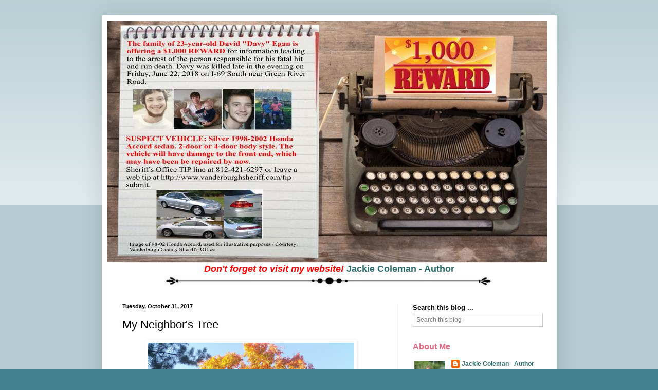

--- FILE ---
content_type: text/html; charset=utf-8
request_url: https://www.google.com/recaptcha/api2/aframe
body_size: 265
content:
<!DOCTYPE HTML><html><head><meta http-equiv="content-type" content="text/html; charset=UTF-8"></head><body><script nonce="rNE5glF78PEAVOa8hKfaog">/** Anti-fraud and anti-abuse applications only. See google.com/recaptcha */ try{var clients={'sodar':'https://pagead2.googlesyndication.com/pagead/sodar?'};window.addEventListener("message",function(a){try{if(a.source===window.parent){var b=JSON.parse(a.data);var c=clients[b['id']];if(c){var d=document.createElement('img');d.src=c+b['params']+'&rc='+(localStorage.getItem("rc::a")?sessionStorage.getItem("rc::b"):"");window.document.body.appendChild(d);sessionStorage.setItem("rc::e",parseInt(sessionStorage.getItem("rc::e")||0)+1);localStorage.setItem("rc::h",'1769084893570');}}}catch(b){}});window.parent.postMessage("_grecaptcha_ready", "*");}catch(b){}</script></body></html>